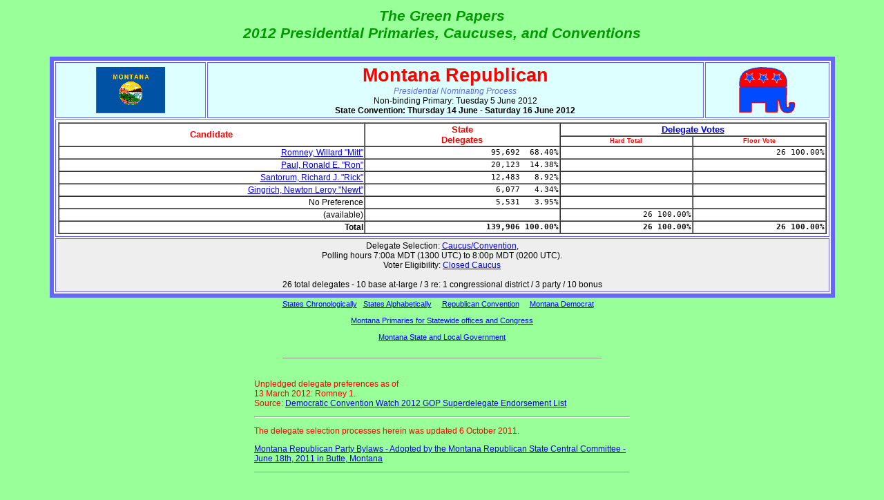

--- FILE ---
content_type: text/html
request_url: http://www.thegreenpapers.com/P12/MT-R
body_size: 26787
content:
<!DOCTYPE HTML PUBLIC "-//W3C//DTD HTML 3.2 Draft//EN">
<HTML>
<HEAD>
<TITLE>Montana Republican Delegation 2012</TITLE>
<META name="description" content="Montana Republican Delegation 2012">
<META name="keywords" content="Montana Republican Delegation 2012">
<BASE target="_top">
<STYLE type="text/css">
<!--
H1    {font-family: Bassett, Comic Sans MS, Sanserif; text-align:center; font-style: italic; font-weight:bold; font-size: 17pt; color:#009900; }
H2    {font-family: Bassett, Comic Sans MS, Sanserif; text-align:center; font-style: normal; font-weight:bold; font-size: 12pt; color:#009900; }

.note {color:#000000; font-family: Arial, Verdana, Helvetica, sans-serif; font-size: 9pt; }
.redz {color:#ff0000; font-family: Arial, Verdana, Helvetica, sans-serif; font-size: 9pt; }

P     {text-align:left; font-family: Arial, Verdana, Helvetica, sans-serif; font-size: 9pt; }
.pcen {color:#000000; text-align:center;}
.stamp {color:#000000; text-align:right; font-size: 8pt; }
.hrefs {color:#000000; text-align:center; font-size: 8pt; }

.cen  {font-family: Arial, Verdana, Helvetica, sans-serif; font-style: normal; font-size: 9pt; color:#000000; }
.div  {font-family: Arial, Verdana, Helvetica, sans-serif; font-style: normal; font-weight:bold; font-size: 9pt; color:#FF3333; background: #ffffff; }

THEAD {font-family: Arial; font-style: normal; font-size: 110%; color: red}
TBODY {font-family: Arial; font-style: normal; font-size: 85%; color: black}
TFOOT {font-family: Arial; font-style: normal; font-size: 80%; color: black}
TR.head {background: #ddffff}
TR.data {background: #ffffcc}
TR.foot {background: #eeeeee}

#dr   {font-family: Arial, Verdana, Helvetica, sans-serif; font-style: normal; font-size: 8pt; text-align: right; background: #99ff99; }
#dr0  {font-family: Arial, Verdana, Helvetica, sans-serif; font-style: normal; font-size: 8pt; text-align: right; background: #ddffff; }
#dr1  {font-family: Arial, Verdana, Helvetica, sans-serif; font-style: normal; font-size: 8pt; text-align: right; background: #eeeeee; }

#dc   {font-family: Arial, Verdana, Helvetica, sans-serif; font-style: normal; font-size: 8pt; text-align: center; background: #99ff99; }
#dc0  {font-family: Arial, Verdana, Helvetica, sans-serif; font-style: normal; font-size: 8pt; text-align: center; background: #ddffff; }
#dc1  {font-family: Arial, Verdana, Helvetica, sans-serif; font-style: normal; font-size: 8pt; text-align: center; background: #eeeeee; }

#drg  {font-family: Arial, Verdana, Helvetica, sans-serif; font-style: normal; font-size: 8pt; text-align: right; color: gray; background: #99ff99; }
#drg0 {font-family: Arial, Verdana, Helvetica, sans-serif; font-style: normal; font-size: 8pt; text-align: right; color: gray; background: #ddffff; }
#drg1 {font-family: Arial, Verdana, Helvetica, sans-serif; font-style: normal; font-size: 8pt; text-align: right; color: gray; background: #eeeeee; }

#drb  {font-family: Arial, Verdana, Helvetica, sans-serif; font-style: normal; font-weight: bold; font-size: 8pt; text-align: right; background: #99ff99; }
#drb0 {font-family: Arial, Verdana, Helvetica, sans-serif; font-style: normal; font-weight: bold; font-size: 8pt; text-align: right; background: #ddffff; }
#drb1 {font-family: Arial, Verdana, Helvetica, sans-serif; font-style: normal; font-weight: bold; font-size: 8pt; text-align: right; background: #eeeeee; }

#dcb  {font-family: Arial, Verdana, Helvetica, sans-serif; font-style: normal; font-weight: bold; font-size: 8pt; text-align: center; background: #99ff99; }
#dcb0 {font-family: Arial, Verdana, Helvetica, sans-serif; font-style: normal; font-weight: bold; font-size: 8pt; text-align: center; background: #ddffff; }
#dcb1 {font-family: Arial, Verdana, Helvetica, sans-serif; font-style: normal; font-weight: bold; font-size: 8pt; text-align: center; background: #eeeeee; }

#dcg  {font-family: Arial, Verdana, Helvetica, sans-serif; font-style: normal; font-size: 8pt; text-align: center; color: gray; background: #99ff99; }
#dcg0 {font-family: Arial, Verdana, Helvetica, sans-serif; font-style: normal; font-size: 8pt; text-align: center; color: gray; background: #ddffff; }
#dcg1 {font-family: Arial, Verdana, Helvetica, sans-serif; font-style: normal; font-size: 8pt; text-align: center; color: gray; background: #eeeeee; }

#capc {font-family: Arial, Verdana, Helvetica, sans-serif; font-style: normal; font-size: 8pt; text-align: center; }
#capl {font-family: Arial, Verdana, Helvetica, sans-serif; font-style: normal; font-size: 8pt; text-align: left; }

#el0 {font-family: Arial, Verdana, Helvetica, sans-serif; font-style: normal; font-size: 8pt; text-align: left; background: #ddffff; }
#er0 {font-family: Arial, Verdana, Helvetica, sans-serif; font-style: normal; font-size: 8pt; text-align: right; background: #ddffff; }
#elb0 {font-family: Arial, Verdana, Helvetica, sans-serif; font-style: normal; font-weight: bold; font-size: 8pt; text-align: left; background: #ddffff; }
#erb0 {font-family: Arial, Verdana, Helvetica, sans-serif; font-style: normal; font-weight: bold; font-size: 8pt; text-align: right; background: #ddffff; }
#el1 {font-family: Arial, Verdana, Helvetica, sans-serif; font-style: normal; font-size: 8pt; text-align: left; background: #ffffcc; }
#er1 {font-family: Arial, Verdana, Helvetica, sans-serif; font-style: normal; font-size: 8pt; text-align: right; background: #ffffcc; }
#elb1 {font-family: Arial, Verdana, Helvetica, sans-serif; font-style: normal; font-weight: bold; font-size: 8pt; text-align: left; background: #ffffcc; }
#erb1 {font-family: Arial, Verdana, Helvetica, sans-serif; font-style: normal; font-weight: bold; font-size: 8pt; text-align: right; background: #ffffcc; }
#el2 {font-family: Arial, Verdana, Helvetica, sans-serif; font-style: normal; font-size: 8pt; text-align: left; background: #eeeeee; }
#er2 {font-family: Arial, Verdana, Helvetica, sans-serif; font-style: normal; font-size: 8pt; text-align: right; background: #eeeeee; }
#elb2 {font-family: Arial, Verdana, Helvetica, sans-serif; font-style: normal; font-weight: bold; font-size: 8pt; text-align: left; background: #eeeeee; }
#erb2 {font-family: Arial, Verdana, Helvetica, sans-serif; font-style: normal; font-weight: bold; font-size: 8pt; text-align: right; background: #eeeeee; }
#el3 {font-family: Arial, Verdana, Helvetica, sans-serif; font-style: normal; font-size: 8pt; text-align: left; color: gray; background: #eeeeee; }
#er3 {font-family: Arial, Verdana, Helvetica, sans-serif; font-style: normal; font-size: 8pt; text-align: right; color: gray; background: #eeeeee; }
#elb3 {font-family: Arial, Verdana, Helvetica, sans-serif; font-style: normal; font-weight: bold; font-size: 8pt; text-align: left; color: gray; background: #eeeeee; }
#erb3 {font-family: Arial, Verdana, Helvetica, sans-serif; font-style: normal; font-weight: bold; font-size: 8pt; text-align: right; color: gray; background: #eeeeee; }

#heaL {font-family: Bassett, Comic Sans MS, sans-serif; font-weight: bold; font-style: italic; font-size: 14pt; color: #009900; }
#heaE {font-family: Bassett, Comic Sans MS, sans-serif; font-weight: bold; font-style: normal; font-size: 14pt; color: #009900; }
#heaS {font-family: Bassett, Comic Sans MS, sans-serif; font-weight: bold; font-style: normal; font-size: 9pt; color: #009900; }
#heaT {font-family: Bassett, Comic Sans MS, sans-serif; font-weight: bold; font-style: normal; font-size: 9pt; }
#heaP {font-family: Bassett, Comic Sans MS, sans-serif; font-weight: normal; font-style: normal; font-size: 9pt; color: #009900; }
#heaN {font-family: Bassett, Comic Sans MS, sans-serif; font-weight: normal; font-style: normal; font-size: 10pt; color: #009900; }
#ttl {font-family: Bassett, Comic Sans MS, sans-serif; font-weight: bold; font-style: italic; font-size: 16pt; color: #009900; }
#namL {font-family: Arial, Verdana, Helvetica, sans-serif; font-weight: bold; font-style: normal; font-size: 20pt; color: red; background: #ddffff; }
#namT {font-family: Arial, Verdana, Helvetica, sans-serif; font-weight: normal; font-style: italic; font-size: 9pt; color: #6666ff; }

#evtmaj {font-family: Arial, Verdana, Helvetica, sans-serif; font-weight: bold; font-style: normal; font-size: 9pt; color: black; background: #ddffff; }
#evtmin {font-family: Arial, Verdana, Helvetica, sans-serif; font-style: normal; font-size: 9pt; color: black; background: #ddffff; }
#evtcan {font-family: Arial, Verdana, Helvetica, sans-serif; font-style: normal; text-decoration: line-through; font-size: 9pt; color: black; background: #ddffff;}
#whi  {font-family: Arial, Verdana, Helvetica, sans-serif, sans-serif; font-style: normal; font-size: 9pt; background: #ffffff; }

#norm {font-family: Arial, Verdana, Helvetica, sans-serif; font-size: 9pt; color: black;}
#bold {font-family: Arial, Verdana, Helvetica, sans-serif; font-weight: bold; font-size: 9pt; color: black;}
#red  {font-family: Arial, Verdana, Helvetica, sans-serif; font-weight: bold; font-size: 9pt; color: red;}
#erro {font-family: Arial, Verdana, Helvetica, sans-serif; font-weight: bold; font-size: 9pt; color: red;}
#gry  {font-family: Arial, Verdana, Helvetica, sans-serif; font-weight: normal; font-size: 9pt; color: #555555;}
#nblu {font-family: Arial, Verdana, Helvetica, sans-serif; font-weight: normal; font-size: 9pt; color: #117777;}

TD    {font-family: Arial, Verdana, Helvetica, sans-serif; font-size: 9pt; color: black;}
#gree {font-family: Arial, Verdana, Helvetica, sans-serif; font-weight: bold; font-size: 10pt; color: #009900;}
#tdref {color:#000000; font-family: Arial, Verdana, Helvetica, sans-serif; font-size: 8pt; font-weight: normal; font-style: normal; }
#tdhl {color:#FF0000; font-family: Arial, Verdana, Helvetica, sans-serif; font-size: 10pt; font-weight: bold; font-style: normal; text-align: center; }
#tdhs {color:#FF0000; font-family: Arial, Verdana, Helvetica, sans-serif; font-size: 7pt; font-weight: bold; font-style: normal; text-align: center; }
#tddn {color:#000000; font-family: Courier, Courier New, Lucida Console, Monaco, monospaced; font-size: 8pt; font-weight: normal; font-style: normal; text-align: right; }
#tddb {color:#000000; font-family: Courier, Courier New, Lucida Console, Monaco, monospaced; font-size: 8pt; font-weight: bold; font-style: normal; text-align: right; }
#tdnn {color:#000000; font-family: Arial, Verdana, Helvetica, sans-serif; font-size: 9pt; font-weight: normal; font-style: normal; text-align: right; }
#tdnb {color:#000000; font-family: Arial, Verdana, Helvetica, sans-serif; font-size: 9pt; font-weight: bold; font-style: normal; text-align: right; }

A:visited CAPTION {font-family: Arial, Courier; font-size: xx-small;}
A:link CAPTION {font-family: Arial, Courier; font-size: xx-small;}
BODY  {background: #99ff99; leftmargin: 10; topmargin: 20;}
      
-->
</STYLE>
</HEAD>
<BODY>
<div align="center">
<table><tr><td id="ttl" align="center">The Green Papers<br>2012 Presidential Primaries, Caucuses, and Conventions</td></tr></table>
<a name="masthead">&nbsp;</a><table align="center" BGCOLOR="white" BORDER="6" BORDERCOLOR="#6666ff" CELLSPACING=2 CELLPADDING=3 width="90%">
<thead>
<tr class="head">
 <td valign="middle" align="center"><img src="/Flags/MT.gif" width="100" height="67" alt="Copyright www.flags.net/UNST.htm"></td>
 <td valign="middle" align="center">
  <span id="namL">Montana Republican</span><br><span id="namT">Presidential Nominating Process</span>
  <br><span id="evtmin">Non-binding&nbsp;Primary:&nbsp;Tuesday&nbsp;5&nbsp;June&nbsp;2012</span><br><span id="evtmaj">State&nbsp;Convention:&nbsp;Thursday&nbsp;14&nbsp;June&nbsp;-&nbsp;Saturday&nbsp;16&nbsp;June&nbsp;2012</span>
</td>
 <td valign="middle" align="center"><img src="/Img/GOP.gif" width="81" height="67" alt="Republicans"></td>
</tr>
</THEAD>
<TBODY>
 <tr align="center">
  <td colspan="3" id="whi">
<table border="1" width="100%" cellspacing="0" cellpadding="1">
<tr><td rowspan="2" id="tdhl">Candidate</td><td rowspan="2" id="tdhl">State<br>Delegates</td><td colspan="2" id="tdhl"><a href="/Definitions.html#Coun">Delegate Votes</a></td></tr>
<tr><td id="tdhs">Hard Total</td><td id="tdhs">Floor Vote</td></tr>
<tr><td id="tdnn"><a href="candidates.phtml#P138">Romney, Willard "Mitt"</a></td><td id="tddn"><tt>95,692&nbsp;&nbsp;68.40%</tt></td><td id="tddn"><tt>&nbsp;</tt></td><td id="tddn"><tt>26&nbsp;100.00%</tt></td></tr>
<tr><td id="tdnn"><a href="candidates.phtml#P140">Paul, Ronald E. "Ron"</a></td><td id="tddn"><tt>20,123&nbsp;&nbsp;14.38%</tt></td><td id="tddn"><tt>&nbsp;</tt></td><td id="tddn"><tt>&nbsp;</tt></td></tr>
<tr><td id="tdnn"><a href="candidates.phtml#P139">Santorum, Richard J. "Rick"</a></td><td id="tddn"><tt>12,483&nbsp;&nbsp;&nbsp;8.92%</tt></td><td id="tddn"><tt>&nbsp;</tt></td><td id="tddn"><tt>&nbsp;</tt></td></tr>
<tr><td id="tdnn"><a href="candidates.phtml#P122">Gingrich, Newton Leroy "Newt"</a></td><td id="tddn"><tt>6,077&nbsp;&nbsp;&nbsp;4.34%</tt></td><td id="tddn"><tt>&nbsp;</tt></td><td id="tddn"><tt>&nbsp;</tt></td></tr>
<tr><td id="tdnn">No Preference</td><td id="tddn"><tt>5,531&nbsp;&nbsp;&nbsp;3.95%</tt></td><td id="tddn"><tt>&nbsp;</tt></td><td id="tddn"><tt>&nbsp;</tt></td></tr>
<tr><td id="tdnn">(available)</td><td id="tddn"><tt>&nbsp;</tt></td><td id="tddn"><tt>26&nbsp;100.00%</tt></td><td id="tddn"><tt>&nbsp;</tt></td></tr>
<tr><td id="tdnb">Total</td><td id="tddb"><tt>139,906&nbsp;100.00%</tt></td><td id="tddb"><tt>26&nbsp;100.00%</tt></td></td><td id="tddb"><tt>26&nbsp;100.00%</tt></td></tr>
</table>
  </td>
 </tr>
</TBODY>
<TFOOT>
 <tr class="foot">
  <td colspan="3" align="center" id="foot">
    Delegate Selection: <a href="http://www.TheGreenPapers.com/Definitions.html#Cauc">Caucus/Convention</a>, <br>Polling hours 7:00a MDT (1300 UTC) to 8:00p MDT (0200 UTC). <br>
    Voter Eligibility: <a href="http://www.TheGreenPapers.com/Definitions.html#Clos">Closed Caucus</a><br>
&nbsp;<br>
    26 total delegates - 10 base at-large / 3 re: 1 congressional district / 3 party / 10 bonus  </td>
 </tr>
</TFOOT>
</table>
<!-- masthead -->
<CENTER>
<table><tr><td><p class="hrefs" align="center"><a href="events.phtml?s=c">States&nbsp;Chronologically</a> &nbsp; <a href="events.phtml?s=a">States&nbsp;Alphabetically</a> &nbsp; &nbsp; <a href="R">Republican&nbsp;Convention</a> &nbsp; &nbsp; <a href="MT-D">Montana&nbsp;Democrat</a> &nbsp; &nbsp; <br>&nbsp;<br><a href="/G12/MT">Montana Primaries for Statewide offices and Congress</a><br>&nbsp;<br><a href="/slg/MT.html">Montana State and Local Government</a></p>
</td></tr>
<tr><td>&nbsp;<hr size="1"></td></tr>
</table>
&nbsp;
<table width="550" align="center">
 <tr><td class="redz"><a name="redzone"></a>
<p>Unpledged delegate preferences as of<br>
13 March 2012: Romney 1.<br>
Source: <a href="http://www.democraticconventionwatch.com/diary/4726/republican-superdelegate-endorsement-list" target="DCW">Democratic Convention Watch 2012 GOP Superdelegate Endorsement List</a></p>
 
<hr>
 
<p>The delegate selection processes herein was updated 6 October 2011.</p>

<p><a href="http://www.mtgop.org/rules.aspx" target="Links">Montana Republican Party Bylaws - Adopted by the Montana Republican State Central Committee - June 18th, 2011 in Butte, Montana</a></p><hr size="1"></td></tr>
</table>
&nbsp;
<!-- events -->&nbsp;<table width="500" align="center">
 <tr><td class="note"><a name="0605"></a>
<hr size="1">
<p><u>Tuesday 5 June 2012</u>: Montana non-binding Presidential Primary. The primary has no effect on delegate allocation.</p><table align="center" border="1" cellpadding="1" cellspacing="0"><caption id="capc">Tuesday 5 June 2012 Non-binding Primary</caption><tr><td colspan="2" id="dcb">Contest</td></tr><tr><td id="dcb">&nbsp;</td><td id="dcb">Pop<br>Vote</td></tr><tr><td id="dcb">Statewide</td><td id="dr">&nbsp;</td></tr></table>
 </td></tr>
</table>
&nbsp;<table width="500" align="center">
 <tr><td class="note"><a name="0614"></a>
<hr size="1">
<p>Delegates to the State Delegate Convention are elected from each county by the County Central Committee at least 10 days before the State Convention. [Montana Republican Party Bylaws. Section B - III. D]</p>

<p><b>Thursday 14 June - Saturday 16 June 2012</b>: State Convention / State Delegate Convention. The convention elects the delegates to the Republican National Convention, and nominates Presidential Electors. [Section B - III. B. and F. 1) through 7)]</p>

<ul>
 <li type="disc">There is no formal system applied to relate the presidential preference of the participants to the choice of the delegates to the Republican Convention. The participants alone determine if presidential preference is to be a factor in such choice and, if so, how it is to be applied.</li>
</ul>

<p>The 3 party leaders, the National Committeeman, the National Committeewoman, and the chairman of Montana's Republican Party, will by virtue of their position, attend the Republican National Convention as unbound delegates.</p>
 </td></tr>
</table>
<table border="0" width="80%" align="center">
 <tr><td><a name="Links"></a><hr color="green" size="2"></td></tr>
 <tr><td><span id="heaL">Links&nbsp;</span><span id=heaS><a href="/Links.html">Links to other web sites</a></span></td></tr>
 <tr><td><hr align="right" width="90%" size="1"></td></tr>
</table>
<table border="0" width="500" align="center">
   <tr><td colspan="2" id="gree">Constitution &nbsp; <a href="/slg/links.phtml" id="heaT">Links to State Constitutions</a></td></tr>
   <tr><td>&nbsp;</td><td><b>&#8226;</b> <a href="https://courts.mt.gov/portals/189/library/docs/72constit.pdf" target="Links">The CONSTITUTION of the STATE  OF  MONTANA</a></td></tr>
   <tr><td colspan="2" id="gree">Election Authority</td></tr>
   <tr><td>&nbsp;</td><td><b>&#8226;</b> <a href="http://sos.mt.gov/" target="Links">Montana Secretary of State</a></td></tr>
   <tr><td>&nbsp;</td><td><b>&#8226;</b> <a href="http://sos.mt.gov/Elections/" target="Links">Montana Secretary of State Elections</a></td></tr>
   <tr><td colspan="2" id="gree">Republican</td></tr>
   <tr><td>&nbsp;</td><td><b>&#8226;</b> <a href="http://www.mtgop.org/" target="Links">Montana Republican Party</a></td></tr>
   <tr><td colspan="2" id="gree">Media &amp; others</td></tr>
  <tr><td width="5%">&nbsp;</td><td width="95%"><b>&#8226;</b> <a href="http://www.bigforkeagle.com/" target="Links">Bigfork Eagle</a></td></tr>
   <tr><td>&nbsp;</td><td><b>&#8226;</b> <a href="http://www.billingsgazette.com/" target="Links">Billings Gazette</a></td></tr>
   <tr><td>&nbsp;</td><td><b>&#8226;</b> <a href="http://www.greatfallstribune.com/" target="Links">Great Falls Tribune</a></td></tr>
   <tr><td>&nbsp;</td><td><b>&#8226;</b> <a href="http://www.havredailynews.com/" target="Links">Havre Daily News</a></td></tr>
   <tr><td>&nbsp;</td><td><b>&#8226;</b> <a href="http://www.nbcmontana.com/" target="Links">KECI TV Missoula; KTVM TV Bozeman, Butte; KCFW TV Kalispell - NBC</a></td></tr>
   <tr><td>&nbsp;</td><td><b>&#8226;</b> <a href="http://www.kpax.com/" target="Links">KPAX TV - CBS - Missoula</a></td></tr>
   <tr><td>&nbsp;</td><td><b>&#8226;</b> <a href="http://www.krtv.com/" target="Links">KRTV TV - CBS - Great Falls</a></td></tr>
   <tr><td>&nbsp;</td><td><b>&#8226;</b> <a href="http://www.kulr8.com/" target="Links">KURL TV - NBC - Billings</a></td></tr>
   <tr><td>&nbsp;</td><td><b>&#8226;</b> <a href="http://www.kxlf.com/" target="Links">KXLF TV - CBS - Butte</a></td></tr>
   <tr><td>&nbsp;</td><td><b>&#8226;</b> <a href="http://www.laureloutlook.com/" target="Links">Laurel Outlook (Weekly)</a></td></tr>
   <tr><td>&nbsp;</td><td><b>&#8226;</b> <a href="http://www.lewistownnews.com/" target="Links">Lewistown News-Argus</a></td></tr>
   <tr><td>&nbsp;</td><td><b>&#8226;</b> <a href="http://www.makeitmissoula.com/" target="Links">Make it Missoula</a></td></tr>
   <tr><td>&nbsp;</td><td><b>&#8226;</b> <a href="http://www.missoulian.com/" target="Links">Missoulian News Online - Western Montana</a></td></tr>
   <tr><td>&nbsp;</td><td><b>&#8226;</b> <a href="http://www.northernbroadcasting.com/" target="Links">Northern Broadcasting System</a></td></tr>
   <tr><td>&nbsp;</td><td><b>&#8226;</b> <a href="http://www.politics1.com/mt.htm" target="Links">Politics1.com - Montana</a></td></tr>
   <tr><td>&nbsp;</td><td><b>&#8226;</b> <a href="http://www.ravallinews.com/" target="Links">Ravalli Republic - Hamilton</a></td></tr>
   <tr><td>&nbsp;</td><td><b>&#8226;</b> <a href="http://bozemandailychronicle.com/" target="Links">The Bozeman Daily Chronicle</a></td></tr>
   <tr><td>&nbsp;</td><td><b>&#8226;</b> <a href="http://www.dailyinterlake.com/" target="Links">The Daily Inter Lake - Kalispell</a></td></tr>
   <tr><td>&nbsp;</td><td><b>&#8226;</b> <a href="http://www.helenair.com/" target="Links">The Independent Record - Helena</a></td></tr>
   <tr><td>&nbsp;</td><td><b>&#8226;</b> <a href="http://www.leaderadvertiser.com/" target="Links">The Leader Advertiser - Polson</a></td></tr>
   <tr><td>&nbsp;</td><td><b>&#8226;</b> <a href="http://www.mtstandard.com/" target="Links">The Montana Standard - Butte</a></td></tr>
   <tr><td>&nbsp;</td><td><b>&#8226;</b> <a href="http://www.whitefishpilot.com/" target="Links">The Whitefish Pilot</a></td></tr>
   <tr><td>&nbsp;</td><td><b>&#8226;</b> <a href="http://www.tobaccovalleynews.com/" target="Links">Tobacco Valley News</a></td></tr>
</table>

<table width="550" align="center">
 <tr><td>
  <hr size="1">
  <p> </td></tr>
</table>

</center>

</DIV>
&nbsp;
<table align="center"><tr><td><p class="hrefs">
<script>
 document.write( "Last Modified: " + new Date( 1635140842000 ) );
</script>
</p></td></tr></table>
<hr align="center" width="90%" size="3"><table align="center"><tr><td align="center"><p class="hrefs"> &nbsp;&nbsp;<a href="/P12/">Election 2012 - Presidential Primary, Caucus, and Convention Home</a>&nbsp;&nbsp; <br>&nbsp;<br> &nbsp;&nbsp;<a href="/P12/candidates.phtml">Presidential Candidates</a>&nbsp;&nbsp; <br>&nbsp;<br>Rule Making and Process<br> &nbsp;&nbsp;<a href="/P12/2009-12-30-DNC-Change-Commission.phtml">30 December 2009 - Democratic Change Commission's Recommendations for the 2012 Presidential Nominating Process</a>&nbsp;&nbsp; <br> &nbsp;&nbsp;<a href="/P12/2010-08-20-DNCApproves2012CallAndDelegateSelectionRules.phtml">20 August 2010 - Democratic National Committee approves 2012 Call To Convention and Delegate Selection Rules</a>&nbsp;&nbsp; <br> &nbsp;&nbsp;<a href="/P12/2010-08-06-RNC-Temporary_Delegate_Selection_Committee.phtml">6 August 2010 - Republican Temporary Delegate Selection Committee's Recommendations for the 2012 Presidential Nominating Process</a>&nbsp;&nbsp; <br>&nbsp;<br> &nbsp;&nbsp;<a href="/P12/events.phtml?s=a">States Alphabetically</a>&nbsp;&nbsp; <br> &nbsp;&nbsp;<a href="/P12/events.phtml?s=c">Events Chronologically</a>&nbsp;&nbsp; <br> &nbsp;&nbsp;<a href="/P12/events.phtml?s=c&f=m">Major Events Chronologically</a>&nbsp;&nbsp; <br> &nbsp;&nbsp;<a href="/P12/events.phtml?s=c&f=1">Democratic &quot;First Determining Step&quot; Chronologically</a>&nbsp;&nbsp; <br>&nbsp;<br> &nbsp;&nbsp;<a href="/P12/ccad.phtml">Chronological Cumulative Allocation of Delegates</a>&nbsp;&nbsp; <br> &nbsp;&nbsp;<a href="/P12/wddaa.phtml">Weekly Delegate Distribution and Availability</a>&nbsp;&nbsp; <br> &nbsp;&nbsp;<a href="/P12/D-PU.phtml">Democratic Pledged and Unpledged Summary</a>&nbsp;&nbsp; -- &nbsp;&nbsp;<a href="/P12/R-PU.phtml">Republican Pledged and Unpledged Summary</a>&nbsp;&nbsp; <br> &nbsp;&nbsp;<a href="/P12/D-HF.phtml">Democratic Hard and Floor Summary</a>&nbsp;&nbsp; -- &nbsp;&nbsp;<a href="/P12/R-HF.phtml">Republican Hard and Floor Summary</a>&nbsp;&nbsp; <br>&nbsp;<br><i>Delegate Allocation</i><br> &nbsp;&nbsp;<a href="/P12/D-Del.phtml">Democratic Quick Reference</a>&nbsp;&nbsp; -- &nbsp;&nbsp;<a href="/P12/R-Del.phtml">Republican Quick Reference</a>&nbsp;&nbsp; <br> &nbsp;&nbsp;<a href="/P12/D-Alloc.phtml">Democratic Detailed Delegate Allocation</a>&nbsp;&nbsp; -- &nbsp;&nbsp;<a href="/P12/R-Alloc.phtml">Republican Detailed Delegate Allocation</a>&nbsp;&nbsp; <br>&nbsp;<br> &nbsp;&nbsp;<a href="/P12/D-DSVE.phtml">Democratic Delegate Selection and Voter Eligibility</a>&nbsp;&nbsp; -- &nbsp;&nbsp;<a href="/P12/R-DSVE.phtml">Republican Delegate Selection and Voter Eligibility</a>&nbsp;&nbsp; <br>&nbsp;<br> &nbsp;&nbsp;<a href="/P12/paag.phtml">Primaries at a Glance</a>&nbsp;&nbsp; <br>&nbsp;<br><i>Documentation</i><br> &nbsp;&nbsp;<a href="/Hx/NomProcess.html">Historical Analysis of the Presidential Nominating Process</a>&nbsp;&nbsp; <br> &nbsp;&nbsp;<a href="/Hx/NatDelegates2004.html">Historical Analysis of the apportionment of delegate votes at the National Conventions of the two major parties</a>&nbsp;&nbsp; <br> &nbsp;&nbsp;<a href="/Definitions.html">Primary/Caucus/Convention Glossary</a>&nbsp;&nbsp; <br> &nbsp;&nbsp;<a href="/slg/sei.phtml?format=pre">Statutory Election Information of the Several states / Presidential Primary</a>&nbsp;&nbsp; <br> &nbsp;&nbsp;<a href="/Hx/PresidentialPrimariesDates.phtml">Dates of PRESIDENTIAL PRIMARIES re: selection and/or allocation/distribution of Delegates to Major Party National Conventions</a>&nbsp;&nbsp; <br>&nbsp;<br> &nbsp;&nbsp;<a href="/T12/">Major Third Party (Constitution, Green, Libertarian) Presidential Nomination Process</a>&nbsp;&nbsp; <br>&nbsp;<br> &nbsp;&nbsp;<a href="/P12/StrawPolls.phtml">Straw Polls</a>&nbsp;&nbsp; </p></td></tr></table>
<div align="center">
<hr align="center" width="90%" size="3">
<script language="JavaScript" TYPE="text/javascript">
 <!--
  document.write( "<address>" + "<b>&copy; Copyright 1999-2021</b><br>" +
                  "<b>Richard E. Berg-Andersson</b>, Research and Commentary, E-Mail: " +
                  String.fromCharCode(60,97,32,104,114,101,102,61,34,109,97,105,108,116,111,58,82,69,66,65,64,84,104,101,71,114,101,101,110,80,97,112,101,114,115,46,99,111,109,34,62,82,69,66,65,64,84,104,101,71,114,101,101,110,80,97,112,101,114,115,46,99,111,109,60,47,97,62) +
                  "<br>" +
                  "<b>Tony Roza</b>, Webmaster, E-Mail: " +
                  String.fromCharCode(60,97,32,104,114,101,102,61,34,109,97,105,108,116,111,58,84,111,110,121,82,64,84,104,101,71,114,101,101,110,80,97,112,101,114,115,46,99,111,109,34,62,84,111,110,121,82,64,84,104,101,71,114,101,101,110,80,97,112,101,114,115,46,99,111,109,60,47,97,62) +
                  "<br>" +
                  "URL: <a href=\"/\">http://www.TheGreenPapers.com</a><br>" +
                  "<font size=1>0.016s</font>" +
"</address>" );
// -->
</script>
<hr align="center" width="90%" size="3">
</div>
</body>
</html>
